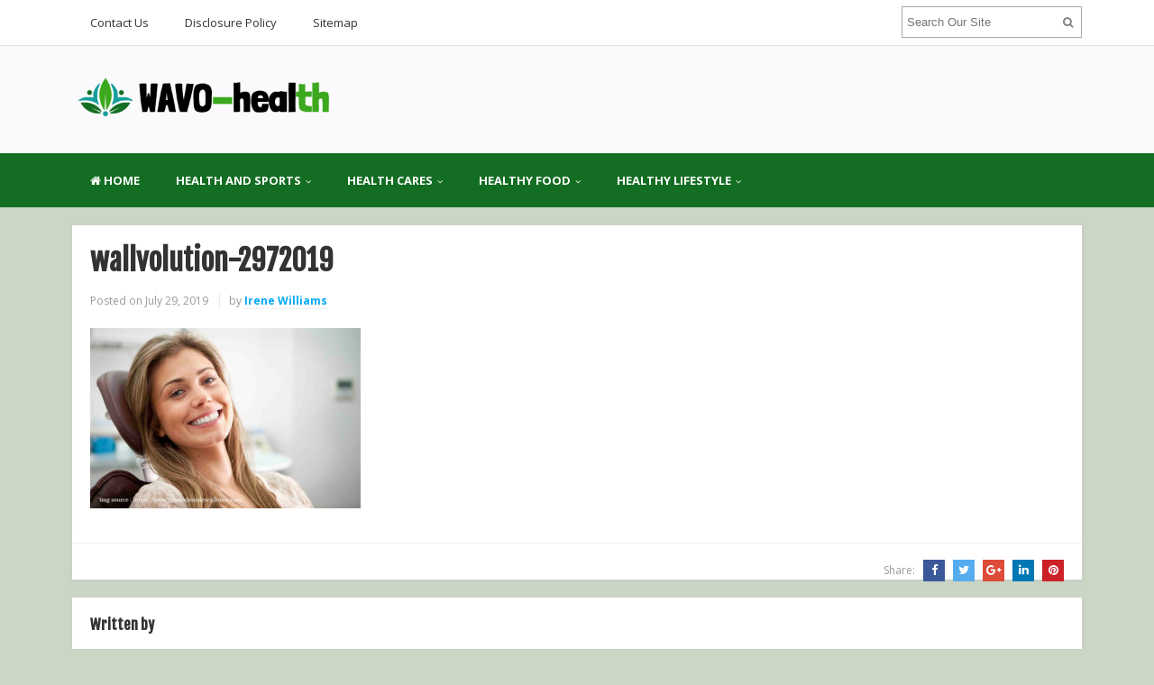

--- FILE ---
content_type: text/html; charset=UTF-8
request_url: https://www.wallvolution.com/easy-tips-to-find-the-right-dentist.html/wallvolution-2972019
body_size: 8701
content:
<!DOCTYPE html>
<html dir="ltr" lang="en-US" prefix="og: https://ogp.me/ns#">
<head>
<meta charset="UTF-8">
<meta name="viewport" content="width=device-width, initial-scale=1">
<link rel="profile" href="http://gmpg.org/xfn/11">
<link rel="pingback" href="https://www.wallvolution.com/xmlrpc.php">

<title>wallvolution-2972019 | WAVO - Health</title>

		<!-- All in One SEO 4.9.2 - aioseo.com -->
	<meta name="robots" content="max-image-preview:large" />
	<meta name="author" content="Irene Williams"/>
	<link rel="canonical" href="https://www.wallvolution.com/easy-tips-to-find-the-right-dentist.html/wallvolution-2972019" />
	<meta name="generator" content="All in One SEO (AIOSEO) 4.9.2" />
		<meta property="og:locale" content="en_US" />
		<meta property="og:site_name" content="WAVO - Health | Our Health Cares" />
		<meta property="og:type" content="article" />
		<meta property="og:title" content="wallvolution-2972019 | WAVO - Health" />
		<meta property="og:url" content="https://www.wallvolution.com/easy-tips-to-find-the-right-dentist.html/wallvolution-2972019" />
		<meta property="article:published_time" content="2019-07-29T09:02:52+00:00" />
		<meta property="article:modified_time" content="2019-07-29T09:02:52+00:00" />
		<meta name="twitter:card" content="summary" />
		<meta name="twitter:title" content="wallvolution-2972019 | WAVO - Health" />
		<script type="application/ld+json" class="aioseo-schema">
			{"@context":"https:\/\/schema.org","@graph":[{"@type":"BreadcrumbList","@id":"https:\/\/www.wallvolution.com\/easy-tips-to-find-the-right-dentist.html\/wallvolution-2972019#breadcrumblist","itemListElement":[{"@type":"ListItem","@id":"https:\/\/www.wallvolution.com#listItem","position":1,"name":"Home","item":"https:\/\/www.wallvolution.com","nextItem":{"@type":"ListItem","@id":"https:\/\/www.wallvolution.com\/easy-tips-to-find-the-right-dentist.html\/wallvolution-2972019#listItem","name":"wallvolution-2972019"}},{"@type":"ListItem","@id":"https:\/\/www.wallvolution.com\/easy-tips-to-find-the-right-dentist.html\/wallvolution-2972019#listItem","position":2,"name":"wallvolution-2972019","previousItem":{"@type":"ListItem","@id":"https:\/\/www.wallvolution.com#listItem","name":"Home"}}]},{"@type":"ItemPage","@id":"https:\/\/www.wallvolution.com\/easy-tips-to-find-the-right-dentist.html\/wallvolution-2972019#itempage","url":"https:\/\/www.wallvolution.com\/easy-tips-to-find-the-right-dentist.html\/wallvolution-2972019","name":"wallvolution-2972019 | WAVO - Health","inLanguage":"en-US","isPartOf":{"@id":"https:\/\/www.wallvolution.com\/#website"},"breadcrumb":{"@id":"https:\/\/www.wallvolution.com\/easy-tips-to-find-the-right-dentist.html\/wallvolution-2972019#breadcrumblist"},"author":{"@id":"https:\/\/www.wallvolution.com\/author\/n0v3lb4wedn#author"},"creator":{"@id":"https:\/\/www.wallvolution.com\/author\/n0v3lb4wedn#author"},"datePublished":"2019-07-29T09:02:52+00:00","dateModified":"2019-07-29T09:02:52+00:00"},{"@type":"Organization","@id":"https:\/\/www.wallvolution.com\/#organization","name":"WAVO - Health","description":"Our Health Cares","url":"https:\/\/www.wallvolution.com\/"},{"@type":"Person","@id":"https:\/\/www.wallvolution.com\/author\/n0v3lb4wedn#author","url":"https:\/\/www.wallvolution.com\/author\/n0v3lb4wedn","name":"Irene Williams","image":{"@type":"ImageObject","@id":"https:\/\/www.wallvolution.com\/easy-tips-to-find-the-right-dentist.html\/wallvolution-2972019#authorImage","url":"https:\/\/secure.gravatar.com\/avatar\/a12f1ff26bc9ce9e736488b2e71f9b1f208579395adb768b44b4fb3136eaea1b?s=96&d=mm&r=g","width":96,"height":96,"caption":"Irene Williams"}},{"@type":"WebSite","@id":"https:\/\/www.wallvolution.com\/#website","url":"https:\/\/www.wallvolution.com\/","name":"WAVO - Health","description":"Our Health Cares","inLanguage":"en-US","publisher":{"@id":"https:\/\/www.wallvolution.com\/#organization"}}]}
		</script>
		<!-- All in One SEO -->

<link rel='dns-prefetch' href='//fonts.googleapis.com' />
<link rel="alternate" type="application/rss+xml" title="WAVO - Health &raquo; Feed" href="https://www.wallvolution.com/feed" />
<link rel="alternate" title="oEmbed (JSON)" type="application/json+oembed" href="https://www.wallvolution.com/wp-json/oembed/1.0/embed?url=https%3A%2F%2Fwww.wallvolution.com%2Feasy-tips-to-find-the-right-dentist.html%2Fwallvolution-2972019" />
<link rel="alternate" title="oEmbed (XML)" type="text/xml+oembed" href="https://www.wallvolution.com/wp-json/oembed/1.0/embed?url=https%3A%2F%2Fwww.wallvolution.com%2Feasy-tips-to-find-the-right-dentist.html%2Fwallvolution-2972019&#038;format=xml" />
<style id='wp-img-auto-sizes-contain-inline-css' type='text/css'>
img:is([sizes=auto i],[sizes^="auto," i]){contain-intrinsic-size:3000px 1500px}
/*# sourceURL=wp-img-auto-sizes-contain-inline-css */
</style>

<style id='wp-emoji-styles-inline-css' type='text/css'>

	img.wp-smiley, img.emoji {
		display: inline !important;
		border: none !important;
		box-shadow: none !important;
		height: 1em !important;
		width: 1em !important;
		margin: 0 0.07em !important;
		vertical-align: -0.1em !important;
		background: none !important;
		padding: 0 !important;
	}
/*# sourceURL=wp-emoji-styles-inline-css */
</style>
<link rel='stylesheet' id='wp-block-library-css' href='https://www.wallvolution.com/wp-includes/css/dist/block-library/style.min.css?ver=6.9' type='text/css' media='all' />
<style id='global-styles-inline-css' type='text/css'>
:root{--wp--preset--aspect-ratio--square: 1;--wp--preset--aspect-ratio--4-3: 4/3;--wp--preset--aspect-ratio--3-4: 3/4;--wp--preset--aspect-ratio--3-2: 3/2;--wp--preset--aspect-ratio--2-3: 2/3;--wp--preset--aspect-ratio--16-9: 16/9;--wp--preset--aspect-ratio--9-16: 9/16;--wp--preset--color--black: #000000;--wp--preset--color--cyan-bluish-gray: #abb8c3;--wp--preset--color--white: #ffffff;--wp--preset--color--pale-pink: #f78da7;--wp--preset--color--vivid-red: #cf2e2e;--wp--preset--color--luminous-vivid-orange: #ff6900;--wp--preset--color--luminous-vivid-amber: #fcb900;--wp--preset--color--light-green-cyan: #7bdcb5;--wp--preset--color--vivid-green-cyan: #00d084;--wp--preset--color--pale-cyan-blue: #8ed1fc;--wp--preset--color--vivid-cyan-blue: #0693e3;--wp--preset--color--vivid-purple: #9b51e0;--wp--preset--gradient--vivid-cyan-blue-to-vivid-purple: linear-gradient(135deg,rgb(6,147,227) 0%,rgb(155,81,224) 100%);--wp--preset--gradient--light-green-cyan-to-vivid-green-cyan: linear-gradient(135deg,rgb(122,220,180) 0%,rgb(0,208,130) 100%);--wp--preset--gradient--luminous-vivid-amber-to-luminous-vivid-orange: linear-gradient(135deg,rgb(252,185,0) 0%,rgb(255,105,0) 100%);--wp--preset--gradient--luminous-vivid-orange-to-vivid-red: linear-gradient(135deg,rgb(255,105,0) 0%,rgb(207,46,46) 100%);--wp--preset--gradient--very-light-gray-to-cyan-bluish-gray: linear-gradient(135deg,rgb(238,238,238) 0%,rgb(169,184,195) 100%);--wp--preset--gradient--cool-to-warm-spectrum: linear-gradient(135deg,rgb(74,234,220) 0%,rgb(151,120,209) 20%,rgb(207,42,186) 40%,rgb(238,44,130) 60%,rgb(251,105,98) 80%,rgb(254,248,76) 100%);--wp--preset--gradient--blush-light-purple: linear-gradient(135deg,rgb(255,206,236) 0%,rgb(152,150,240) 100%);--wp--preset--gradient--blush-bordeaux: linear-gradient(135deg,rgb(254,205,165) 0%,rgb(254,45,45) 50%,rgb(107,0,62) 100%);--wp--preset--gradient--luminous-dusk: linear-gradient(135deg,rgb(255,203,112) 0%,rgb(199,81,192) 50%,rgb(65,88,208) 100%);--wp--preset--gradient--pale-ocean: linear-gradient(135deg,rgb(255,245,203) 0%,rgb(182,227,212) 50%,rgb(51,167,181) 100%);--wp--preset--gradient--electric-grass: linear-gradient(135deg,rgb(202,248,128) 0%,rgb(113,206,126) 100%);--wp--preset--gradient--midnight: linear-gradient(135deg,rgb(2,3,129) 0%,rgb(40,116,252) 100%);--wp--preset--font-size--small: 13px;--wp--preset--font-size--medium: 20px;--wp--preset--font-size--large: 36px;--wp--preset--font-size--x-large: 42px;--wp--preset--spacing--20: 0.44rem;--wp--preset--spacing--30: 0.67rem;--wp--preset--spacing--40: 1rem;--wp--preset--spacing--50: 1.5rem;--wp--preset--spacing--60: 2.25rem;--wp--preset--spacing--70: 3.38rem;--wp--preset--spacing--80: 5.06rem;--wp--preset--shadow--natural: 6px 6px 9px rgba(0, 0, 0, 0.2);--wp--preset--shadow--deep: 12px 12px 50px rgba(0, 0, 0, 0.4);--wp--preset--shadow--sharp: 6px 6px 0px rgba(0, 0, 0, 0.2);--wp--preset--shadow--outlined: 6px 6px 0px -3px rgb(255, 255, 255), 6px 6px rgb(0, 0, 0);--wp--preset--shadow--crisp: 6px 6px 0px rgb(0, 0, 0);}:where(.is-layout-flex){gap: 0.5em;}:where(.is-layout-grid){gap: 0.5em;}body .is-layout-flex{display: flex;}.is-layout-flex{flex-wrap: wrap;align-items: center;}.is-layout-flex > :is(*, div){margin: 0;}body .is-layout-grid{display: grid;}.is-layout-grid > :is(*, div){margin: 0;}:where(.wp-block-columns.is-layout-flex){gap: 2em;}:where(.wp-block-columns.is-layout-grid){gap: 2em;}:where(.wp-block-post-template.is-layout-flex){gap: 1.25em;}:where(.wp-block-post-template.is-layout-grid){gap: 1.25em;}.has-black-color{color: var(--wp--preset--color--black) !important;}.has-cyan-bluish-gray-color{color: var(--wp--preset--color--cyan-bluish-gray) !important;}.has-white-color{color: var(--wp--preset--color--white) !important;}.has-pale-pink-color{color: var(--wp--preset--color--pale-pink) !important;}.has-vivid-red-color{color: var(--wp--preset--color--vivid-red) !important;}.has-luminous-vivid-orange-color{color: var(--wp--preset--color--luminous-vivid-orange) !important;}.has-luminous-vivid-amber-color{color: var(--wp--preset--color--luminous-vivid-amber) !important;}.has-light-green-cyan-color{color: var(--wp--preset--color--light-green-cyan) !important;}.has-vivid-green-cyan-color{color: var(--wp--preset--color--vivid-green-cyan) !important;}.has-pale-cyan-blue-color{color: var(--wp--preset--color--pale-cyan-blue) !important;}.has-vivid-cyan-blue-color{color: var(--wp--preset--color--vivid-cyan-blue) !important;}.has-vivid-purple-color{color: var(--wp--preset--color--vivid-purple) !important;}.has-black-background-color{background-color: var(--wp--preset--color--black) !important;}.has-cyan-bluish-gray-background-color{background-color: var(--wp--preset--color--cyan-bluish-gray) !important;}.has-white-background-color{background-color: var(--wp--preset--color--white) !important;}.has-pale-pink-background-color{background-color: var(--wp--preset--color--pale-pink) !important;}.has-vivid-red-background-color{background-color: var(--wp--preset--color--vivid-red) !important;}.has-luminous-vivid-orange-background-color{background-color: var(--wp--preset--color--luminous-vivid-orange) !important;}.has-luminous-vivid-amber-background-color{background-color: var(--wp--preset--color--luminous-vivid-amber) !important;}.has-light-green-cyan-background-color{background-color: var(--wp--preset--color--light-green-cyan) !important;}.has-vivid-green-cyan-background-color{background-color: var(--wp--preset--color--vivid-green-cyan) !important;}.has-pale-cyan-blue-background-color{background-color: var(--wp--preset--color--pale-cyan-blue) !important;}.has-vivid-cyan-blue-background-color{background-color: var(--wp--preset--color--vivid-cyan-blue) !important;}.has-vivid-purple-background-color{background-color: var(--wp--preset--color--vivid-purple) !important;}.has-black-border-color{border-color: var(--wp--preset--color--black) !important;}.has-cyan-bluish-gray-border-color{border-color: var(--wp--preset--color--cyan-bluish-gray) !important;}.has-white-border-color{border-color: var(--wp--preset--color--white) !important;}.has-pale-pink-border-color{border-color: var(--wp--preset--color--pale-pink) !important;}.has-vivid-red-border-color{border-color: var(--wp--preset--color--vivid-red) !important;}.has-luminous-vivid-orange-border-color{border-color: var(--wp--preset--color--luminous-vivid-orange) !important;}.has-luminous-vivid-amber-border-color{border-color: var(--wp--preset--color--luminous-vivid-amber) !important;}.has-light-green-cyan-border-color{border-color: var(--wp--preset--color--light-green-cyan) !important;}.has-vivid-green-cyan-border-color{border-color: var(--wp--preset--color--vivid-green-cyan) !important;}.has-pale-cyan-blue-border-color{border-color: var(--wp--preset--color--pale-cyan-blue) !important;}.has-vivid-cyan-blue-border-color{border-color: var(--wp--preset--color--vivid-cyan-blue) !important;}.has-vivid-purple-border-color{border-color: var(--wp--preset--color--vivid-purple) !important;}.has-vivid-cyan-blue-to-vivid-purple-gradient-background{background: var(--wp--preset--gradient--vivid-cyan-blue-to-vivid-purple) !important;}.has-light-green-cyan-to-vivid-green-cyan-gradient-background{background: var(--wp--preset--gradient--light-green-cyan-to-vivid-green-cyan) !important;}.has-luminous-vivid-amber-to-luminous-vivid-orange-gradient-background{background: var(--wp--preset--gradient--luminous-vivid-amber-to-luminous-vivid-orange) !important;}.has-luminous-vivid-orange-to-vivid-red-gradient-background{background: var(--wp--preset--gradient--luminous-vivid-orange-to-vivid-red) !important;}.has-very-light-gray-to-cyan-bluish-gray-gradient-background{background: var(--wp--preset--gradient--very-light-gray-to-cyan-bluish-gray) !important;}.has-cool-to-warm-spectrum-gradient-background{background: var(--wp--preset--gradient--cool-to-warm-spectrum) !important;}.has-blush-light-purple-gradient-background{background: var(--wp--preset--gradient--blush-light-purple) !important;}.has-blush-bordeaux-gradient-background{background: var(--wp--preset--gradient--blush-bordeaux) !important;}.has-luminous-dusk-gradient-background{background: var(--wp--preset--gradient--luminous-dusk) !important;}.has-pale-ocean-gradient-background{background: var(--wp--preset--gradient--pale-ocean) !important;}.has-electric-grass-gradient-background{background: var(--wp--preset--gradient--electric-grass) !important;}.has-midnight-gradient-background{background: var(--wp--preset--gradient--midnight) !important;}.has-small-font-size{font-size: var(--wp--preset--font-size--small) !important;}.has-medium-font-size{font-size: var(--wp--preset--font-size--medium) !important;}.has-large-font-size{font-size: var(--wp--preset--font-size--large) !important;}.has-x-large-font-size{font-size: var(--wp--preset--font-size--x-large) !important;}
/*# sourceURL=global-styles-inline-css */
</style>

<style id='classic-theme-styles-inline-css' type='text/css'>
/*! This file is auto-generated */
.wp-block-button__link{color:#fff;background-color:#32373c;border-radius:9999px;box-shadow:none;text-decoration:none;padding:calc(.667em + 2px) calc(1.333em + 2px);font-size:1.125em}.wp-block-file__button{background:#32373c;color:#fff;text-decoration:none}
/*# sourceURL=/wp-includes/css/classic-themes.min.css */
</style>
<link rel='stylesheet' id='contact-form-7-css' href='https://www.wallvolution.com/wp-content/plugins/contact-form-7/includes/css/styles.css?ver=6.1.4' type='text/css' media='all' />
<link rel='stylesheet' id='sitebox-plugins-style-css' href='https://www.wallvolution.com/wp-content/themes/sitebox/assets/css/plugins.min.css?ver=6.9' type='text/css' media='all' />
<link rel='stylesheet' id='sitebox-style-css' href='https://www.wallvolution.com/wp-content/themes/sitebox/style.min.css?ver=6.9' type='text/css' media='all' />
<link rel='stylesheet' id='sitebox-custom-fonts-css' href='//fonts.googleapis.com/css?family=Open+Sans%3Aregular%2Citalic%2C700%2C300%7CFjalla+One%3Aregular%26subset%3Dlatin%2C' type='text/css' media='all' />
<link rel='stylesheet' id='utw-ui-css' href='https://www.wallvolution.com/wp-content/plugins/ultimate-tabbed-widgets/theme/jquery-ui.css?ver=1.0' type='text/css' media='all' />
<script type="text/javascript" src="https://www.wallvolution.com/wp-includes/js/jquery/jquery.min.js?ver=3.7.1" id="jquery-core-js"></script>
<script type="text/javascript" src="https://www.wallvolution.com/wp-includes/js/jquery/jquery-migrate.min.js?ver=3.4.1" id="jquery-migrate-js"></script>
<link rel="https://api.w.org/" href="https://www.wallvolution.com/wp-json/" /><link rel="alternate" title="JSON" type="application/json" href="https://www.wallvolution.com/wp-json/wp/v2/media/553" /><link rel="EditURI" type="application/rsd+xml" title="RSD" href="https://www.wallvolution.com/xmlrpc.php?rsd" />
<meta name="generator" content="WordPress 6.9" />
<link rel='shortlink' href='https://www.wallvolution.com/?p=553' />
<style type="text/css" id="custom-background-css">
body.custom-background { background-color: #cbd6c5; }
</style>
	
<!-- Begin Custom CSS -->
<style type="text/css" id="custom-css">
h1,h2,h3,h4,h5,h6{font-family:"Fjalla One","Helvetica Neue",sans-serif;}
</style>
<!-- End Custom CSS -->
<link rel="icon" href="https://www.wallvolution.com/wp-content/uploads/2018/02/cropped-Gbr-Logo-wallvolution-Cropped-1_2-32x32.png" sizes="32x32" />
<link rel="icon" href="https://www.wallvolution.com/wp-content/uploads/2018/02/cropped-Gbr-Logo-wallvolution-Cropped-1_2-192x192.png" sizes="192x192" />
<link rel="apple-touch-icon" href="https://www.wallvolution.com/wp-content/uploads/2018/02/cropped-Gbr-Logo-wallvolution-Cropped-1_2-180x180.png" />
<meta name="msapplication-TileImage" content="https://www.wallvolution.com/wp-content/uploads/2018/02/cropped-Gbr-Logo-wallvolution-Cropped-1_2-270x270.png" />
		<style type="text/css" id="wp-custom-css">
			
p{
text-align: justify;
font-family: 'Open Sans';
font-size: 18px;
color: #000000;
line-height: 1.7em;
}
.sidebar .widget-title {
  font-weight: bold;
	font-size: 1.2rem;
	font-family: 'Fjalla One';
}

.entry-content ul li{
text-align: justify;
font-size: 1rem;
	color: #000000;
}
.entry-summary ul li {
	text-align: justify;
font-size: 1rem;
	color: #000000;
}

.sidebar .widget a:link{
	color: #136d22;
	font-family: 'Fjalla One';
}
.blocks .entry-summary {
	font-size: 16px;
	text-align: justify;
}
#secondary-bar {
background-color: #136d22;
	font-family: 'Open Sans';
}
.breaking-bar {
	background-color: #136d22;
}
.breaking-bar .newsticker li a {
	color: #ffffff;
}
.breaking-bar .newsticker .entry-date {
	color: #ffffff;
}
a {
	color: #136d22;
}
.blog-layout1 .entry-summary {
    margin-bottom: 15px;
    padding: 0 50px;
}

.entry-title a:link { 
  text-align: left;
	
}			</style>
		</head>

<body class="wordpress ltr parent-theme y2026 m01 d19 h05 monday logged-out custom-background singular singular-attachment singular-attachment-553 attachment-image attachment-jpeg multi-author single layout-1c" dir="ltr" itemscope="itemscope" itemtype="http://schema.org/WebPage">

<div id="page" class="hfeed site clearfix">

	<!-- Masthead / Start -->
<header id="masthead" class="site-header header2 clearfix" itemscope="itemscope" itemtype="http://schema.org/WPHeader">

	<!-- Primary Bar / Start -->
	<div id="primary-bar" class="clearfix">

		<div class="container inner">

			
<nav id="primary-nav" class="top-navigation" itemscope="itemscope" itemtype="http://schema.org/SiteNavigationElement">

	<ul id="primary-menu" class="sf-menu"><li  id="menu-item-39" class="menu-item menu-item-type-post_type menu-item-object-page menu-item-39"><a href="https://www.wallvolution.com/contact-us">Contact Us</a></li>
<li  id="menu-item-40" class="menu-item menu-item-type-post_type menu-item-object-page menu-item-40"><a href="https://www.wallvolution.com/disclosure-policy">Disclosure Policy</a></li>
<li  id="menu-item-41" class="menu-item menu-item-type-post_type menu-item-object-page menu-item-41"><a href="https://www.wallvolution.com/sitemap">Sitemap</a></li>
</ul>
</nav><!-- #site-navigation -->
			<div class="header-search">
	<form method="get" id="searchform" action="https://www.wallvolution.com/">
		<button type="submit" id="search-submit" class="fa fa-search"></button>
		<input type="search" name="s" id="s" placeholder="Search Our Site" autocomplete="off" value="">
	</form>
</div><!-- .header-search -->

		</div><!-- .container -->

	</div>
	<!-- Primary Bar / End -->

	<div id="logo-banner" class="container clearfix">

		<div id="logo" itemscope itemtype="http://schema.org/Brand">
<span class="helper"></span><a href="https://www.wallvolution.com" itemprop="url" rel="home">
<img itemprop="logo" src="https://www.wallvolution.com/wp-content/uploads/2020/12/Gbr-Logo-wallvolution.png" alt="WAVO - Health" />
</a>
</div>

		
	</div><!-- #logo-banner -->

	<div id="secondary-bar" class="clearfix">

		<div class="container">

			
<nav id="secondary-nav" class="main-navigation" itemscope="itemscope" itemtype="http://schema.org/SiteNavigationElement">

	<ul id="secondary-menu" class="sf-menu"><li  id="menu-item-923" class="menu-item menu-item-type-custom menu-item-object-custom menu-item-home menu-item-923 home_item"><a href="https://www.wallvolution.com/"><i class="fa fa-home"></i> HOME</a></li>
<li  id="menu-item-15" class="menu-item menu-item-type-taxonomy menu-item-object-category menu-item-has-children menu-item-15"><a href="https://www.wallvolution.com/category/health-and-sports">HEALTH AND SPORTS</a>
<ul class="sub-menu">
	<li  id="menu-item-16" class="menu-item menu-item-type-taxonomy menu-item-object-category menu-item-16"><a href="https://www.wallvolution.com/category/health-and-sports/healt-and-sports-gym">Healt and Sports Gym</a></li>
	<li  id="menu-item-17" class="menu-item menu-item-type-taxonomy menu-item-object-category menu-item-17"><a href="https://www.wallvolution.com/category/health-and-sports/health-and-sports-article">Health and Sports Article</a></li>
	<li  id="menu-item-18" class="menu-item menu-item-type-taxonomy menu-item-object-category menu-item-18"><a href="https://www.wallvolution.com/category/health-and-sports/health-and-sports-nutrition">Health and Sports Nutrition</a></li>
	<li  id="menu-item-19" class="menu-item menu-item-type-taxonomy menu-item-object-category menu-item-19"><a href="https://www.wallvolution.com/category/health-and-sports/health-and-sports-rehab">Health and Sports Rehab</a></li>

</ul>
</li>
<li  id="menu-item-20" class="menu-item menu-item-type-taxonomy menu-item-object-category menu-item-has-children menu-item-20"><a href="https://www.wallvolution.com/category/health-cares">HEALTH CARES</a>
<ul class="sub-menu">
	<li  id="menu-item-21" class="menu-item menu-item-type-taxonomy menu-item-object-category menu-item-21"><a href="https://www.wallvolution.com/category/health-cares/health-care-center">Health Care Center</a></li>
	<li  id="menu-item-22" class="menu-item menu-item-type-taxonomy menu-item-object-category menu-item-22"><a href="https://www.wallvolution.com/category/health-cares/health-care-news">Health Care News</a></li>
	<li  id="menu-item-23" class="menu-item menu-item-type-taxonomy menu-item-object-category menu-item-23"><a href="https://www.wallvolution.com/category/health-cares/healthy-care-suplements">Healthy Care Suplements</a></li>
	<li  id="menu-item-24" class="menu-item menu-item-type-taxonomy menu-item-object-category menu-item-24"><a href="https://www.wallvolution.com/category/health-cares/kids-care">Kids Care</a></li>
	<li  id="menu-item-25" class="menu-item menu-item-type-taxonomy menu-item-object-category menu-item-25"><a href="https://www.wallvolution.com/category/health-cares/weight-management">Weight Management</a></li>

</ul>
</li>
<li  id="menu-item-26" class="menu-item menu-item-type-taxonomy menu-item-object-category menu-item-has-children menu-item-26"><a href="https://www.wallvolution.com/category/healthy-food">HEALTHY FOOD</a>
<ul class="sub-menu">
	<li  id="menu-item-27" class="menu-item menu-item-type-taxonomy menu-item-object-category menu-item-27"><a href="https://www.wallvolution.com/category/healthy-food/healthy-diet-food">Healthy Diet Food</a></li>
	<li  id="menu-item-28" class="menu-item menu-item-type-taxonomy menu-item-object-category menu-item-28"><a href="https://www.wallvolution.com/category/healthy-food/healthy-food-for-kids">Healthy Food for Kids</a></li>
	<li  id="menu-item-29" class="menu-item menu-item-type-taxonomy menu-item-object-category menu-item-29"><a href="https://www.wallvolution.com/category/healthy-food/healthy-juice">Healthy Juice</a></li>
	<li  id="menu-item-30" class="menu-item menu-item-type-taxonomy menu-item-object-category menu-item-30"><a href="https://www.wallvolution.com/category/healthy-food/healthy-recipes">Healthy Recipes</a></li>

</ul>
</li>
<li  id="menu-item-31" class="menu-item menu-item-type-taxonomy menu-item-object-category menu-item-has-children menu-item-31"><a href="https://www.wallvolution.com/category/healthy-lifestyle">HEALTHY LIFESTYLE</a>
<ul class="sub-menu">
	<li  id="menu-item-32" class="menu-item menu-item-type-taxonomy menu-item-object-category menu-item-32"><a href="https://www.wallvolution.com/category/healthy-lifestyle/famous-health">Famous Health</a></li>
	<li  id="menu-item-33" class="menu-item menu-item-type-taxonomy menu-item-object-category menu-item-33"><a href="https://www.wallvolution.com/category/healthy-lifestyle/funny-health">Funny Health</a></li>
	<li  id="menu-item-34" class="menu-item menu-item-type-taxonomy menu-item-object-category menu-item-34"><a href="https://www.wallvolution.com/category/healthy-lifestyle/health-is-wealth">Health is Wealth</a></li>
	<li  id="menu-item-35" class="menu-item menu-item-type-taxonomy menu-item-object-category menu-item-35"><a href="https://www.wallvolution.com/category/healthy-lifestyle/healthy-lifestyle-habits">Healthy Lifestyle Habits</a></li>
	<li  id="menu-item-36" class="menu-item menu-item-type-taxonomy menu-item-object-category menu-item-36"><a href="https://www.wallvolution.com/category/healthy-lifestyle/healthy-lifestyle-tips">Healthy Lifestyle Tips</a></li>
	<li  id="menu-item-37" class="menu-item menu-item-type-taxonomy menu-item-object-category menu-item-37"><a href="https://www.wallvolution.com/category/healthy-lifestyle/healthy-woman">Healthy Woman</a></li>

</ul>
</li>
</ul>
</nav><!-- #site-navigation -->
		</div><!-- .container -->

	</div>

</header>
<!-- Masthead / End -->

		<main id="main" class="site-main container clearfix" itemprop="mainContentOfPage">

	<div id="primary" class="content-area">

		<div id="content">

			
				<article id="post-553" class="entry author-n0v3lb4wedn post-553 attachment type-attachment status-inherit hentry no-post-thumbnail" itemscope="itemscope" itemtype="http://schema.org/ImageObject">

	
		
	
		<div itemprop="publisher" itemscope itemtype="https://schema.org/Organization">
		<div itemprop="logo" itemscope itemtype="https://schema.org/ImageObject">
						<meta itemprop="url" content="https://www.wallvolution.com/wp-content/uploads/2020/12/Gbr-Logo-wallvolution.png">
			<meta itemprop="width" content="300">
			<meta itemprop="height" content="80">
		</div>
		<meta itemprop="name" content="WAVO - Health">
	</div>
	
	<header class="entry-header wrap">

		<h1 class="entry-title" itemprop="headline">wallvolution-2972019</h1>
		<meta itemscope itemprop="mainEntityOfPage" itemType="https://schema.org/WebPage" itemid="https://www.wallvolution.com/easy-tips-to-find-the-right-dentist.html/wallvolution-2972019" content="wallvolution-2972019" />

		<div class="entry-meta clearfix">

					<span class="date">
			<span>Posted on</span>
			July 29, 2019			<meta class="entry-published updated" content="2019-07-29T09:02:52+00:00" itemprop="datePublished" title="Monday, July 29, 2019, 9:02 am" />
			<meta itemprop="dateModified" content="2019-07-29T09:02:52+00:00"/>
		</span>
	
					<span class="author vcard" itemprop="author" itemscope="itemscope" itemtype="http://schema.org/Person">
			by <a class="url fn n" href="https://www.wallvolution.com/author/n0v3lb4wedn" itemprop="url"><span itemprop="name">Irene Williams</span></a>		</span>
	
			
			
		</div><!-- .entry-meta -->

	</header>

	<div class="entry-content wrap clearfix" itemprop="text">

		<p class="attachment"><a href='https://www.wallvolution.com/wp-content/uploads/2019/07/wallvolution-2972019.jpg'><img fetchpriority="high" decoding="async" width="300" height="200" src="https://www.wallvolution.com/wp-content/uploads/2019/07/wallvolution-2972019-300x200.jpg" class="attachment-medium size-medium" alt="" srcset="https://www.wallvolution.com/wp-content/uploads/2019/07/wallvolution-2972019-300x200.jpg 300w, https://www.wallvolution.com/wp-content/uploads/2019/07/wallvolution-2972019-768x512.jpg 768w, https://www.wallvolution.com/wp-content/uploads/2019/07/wallvolution-2972019-450x300.jpg 450w, https://www.wallvolution.com/wp-content/uploads/2019/07/wallvolution-2972019.jpg 800w" sizes="(max-width: 300px) 100vw, 300px" /></a></p>
		
	</div>

	<footer class="entry-footer wrap clearfix">

		
		
				<span class="entry-share">
			Share:			<a href="https://www.facebook.com/sharer/sharer.php?u=https%3A%2F%2Fwww.wallvolution.com%2Feasy-tips-to-find-the-right-dentist.html%2Fwallvolution-2972019" target="_blank"><i class="fa fa-facebook"></i></a>
			<a href="https://twitter.com/intent/tweet?text=wallvolution-2972019&amp;url=https%3A%2F%2Fwww.wallvolution.com%2Feasy-tips-to-find-the-right-dentist.html%2Fwallvolution-2972019" target="_blank"><i class="fa fa-twitter"></i></a>
			<a href="https://plus.google.com/share?url=https%3A%2F%2Fwww.wallvolution.com%2Feasy-tips-to-find-the-right-dentist.html%2Fwallvolution-2972019" target="_blank"><i class="fa fa-google-plus"></i></a>
			<a href="https://www.linkedin.com/shareArticle?mini=true&amp;url=https%3A%2F%2Fwww.wallvolution.com%2Feasy-tips-to-find-the-right-dentist.html%2Fwallvolution-2972019&amp;title=wallvolution-2972019" target="_blank"><i class="fa fa-linkedin"></i></a>
			<a href="http://pinterest.com/pin/create/button/?url=https%3A%2F%2Fwww.wallvolution.com%2Feasy-tips-to-find-the-right-dentist.html%2Fwallvolution-2972019&amp;media=https%3A%2F%2Fwww.wallvolution.com%2Fwp-content%2Fuploads%2F2019%2F07%2Fwallvolution-2972019.jpg" target="_blank"><i class="fa fa-pinterest"></i></a>
		</span>
	
	</footer>

	
</article><!-- #post-## -->

					<div class="entry-bottom wrap clearfix">

		<div class="entry-author" itemprop="author" itemscope="itemscope" itemtype="http://schema.org/Person">
		<h3 class="block-title">Written by</h3>
		<article>
			<img alt='Irene Williams' src='https://secure.gravatar.com/avatar/a12f1ff26bc9ce9e736488b2e71f9b1f208579395adb768b44b4fb3136eaea1b?s=96&#038;d=mm&#038;r=g' srcset='https://secure.gravatar.com/avatar/a12f1ff26bc9ce9e736488b2e71f9b1f208579395adb768b44b4fb3136eaea1b?s=192&#038;d=mm&#038;r=g 2x' class='avatar avatar-96 photo' height='96' width='96' decoding='async'/>			<div class="author-content">
				<h3 class="author-title name">
					<a class="author-name url fn n" href="https://www.wallvolution.com/author/n0v3lb4wedn" rel="author" itemprop="url"><span itemprop="name">Irene Williams</span></a>
				</h3>
				<p class="bio" itemprop="description"></p>
			</div>
		</article>
	</div><!-- .entry-author -->

				
				
			
		</div><!-- #content -->

	</div><!-- #primary -->

	<!-- wmm w -->	</main>
	<!-- Site Main / End -->

	<!-- Footer / Start -->
<footer class="footer2 clearfix" id="footer" itemscope="itemscope" itemtype="http://schema.org/WPFooter">

	
	
	<!-- Site Bottom / Start -->
	<div class="site-bottom clearfix">
		<div class="container">

			<div class="copyright">
				© 2020 <a href="https://www.wallvolution.com">WAVO - Health</a> · 				<a class="back-to-top" href="#top">back to top <i class="fa fa-angle-up"></i></a>
			</div><!-- .copyright -->

		</div><!-- .container -->
	</div><!-- .site-bottom -->
	<!-- Site Bottom / End -->

</footer>
<!-- Footer / End -->
	
</div><!-- #page -->

<script type="speculationrules">
{"prefetch":[{"source":"document","where":{"and":[{"href_matches":"/*"},{"not":{"href_matches":["/wp-*.php","/wp-admin/*","/wp-content/uploads/*","/wp-content/*","/wp-content/plugins/*","/wp-content/themes/sitebox/*","/*\\?(.+)"]}},{"not":{"selector_matches":"a[rel~=\"nofollow\"]"}},{"not":{"selector_matches":".no-prefetch, .no-prefetch a"}}]},"eagerness":"conservative"}]}
</script>
<script type="text/javascript">/* <![CDATA[ */ jQuery(document).ready( function() { jQuery.post( "https://www.wallvolution.com/wp-admin/admin-ajax.php", { action : "entry_views", _ajax_nonce : "5fcabc453f", post_id : 553 } ); } ); /* ]]> */</script>
<script type="module"  src="https://www.wallvolution.com/wp-content/plugins/all-in-one-seo-pack/dist/Lite/assets/table-of-contents.95d0dfce.js?ver=4.9.2" id="aioseo/js/src/vue/standalone/blocks/table-of-contents/frontend.js-js"></script>
<script type="text/javascript" src="https://www.wallvolution.com/wp-includes/js/dist/hooks.min.js?ver=dd5603f07f9220ed27f1" id="wp-hooks-js"></script>
<script type="text/javascript" src="https://www.wallvolution.com/wp-includes/js/dist/i18n.min.js?ver=c26c3dc7bed366793375" id="wp-i18n-js"></script>
<script type="text/javascript" id="wp-i18n-js-after">
/* <![CDATA[ */
wp.i18n.setLocaleData( { 'text direction\u0004ltr': [ 'ltr' ] } );
//# sourceURL=wp-i18n-js-after
/* ]]> */
</script>
<script type="text/javascript" src="https://www.wallvolution.com/wp-content/plugins/contact-form-7/includes/swv/js/index.js?ver=6.1.4" id="swv-js"></script>
<script type="text/javascript" id="contact-form-7-js-before">
/* <![CDATA[ */
var wpcf7 = {
    "api": {
        "root": "https:\/\/www.wallvolution.com\/wp-json\/",
        "namespace": "contact-form-7\/v1"
    },
    "cached": 1
};
//# sourceURL=contact-form-7-js-before
/* ]]> */
</script>
<script type="text/javascript" src="https://www.wallvolution.com/wp-content/plugins/contact-form-7/includes/js/index.js?ver=6.1.4" id="contact-form-7-js"></script>
<script type="text/javascript" id="sitebox-scripts-js-extra">
/* <![CDATA[ */
var sitebox = {"ajaxurl":"https://www.wallvolution.com/wp-admin/admin-ajax.php","rated":"You already like this","menu":"Menu","menusec":"Browse"};
//# sourceURL=sitebox-scripts-js-extra
/* ]]> */
</script>
<script type="text/javascript" src="https://www.wallvolution.com/wp-content/themes/sitebox/assets/js/sitebox.min.js" id="sitebox-scripts-js"></script>
<script id="wp-emoji-settings" type="application/json">
{"baseUrl":"https://s.w.org/images/core/emoji/17.0.2/72x72/","ext":".png","svgUrl":"https://s.w.org/images/core/emoji/17.0.2/svg/","svgExt":".svg","source":{"concatemoji":"https://www.wallvolution.com/wp-includes/js/wp-emoji-release.min.js?ver=6.9"}}
</script>
<script type="module">
/* <![CDATA[ */
/*! This file is auto-generated */
const a=JSON.parse(document.getElementById("wp-emoji-settings").textContent),o=(window._wpemojiSettings=a,"wpEmojiSettingsSupports"),s=["flag","emoji"];function i(e){try{var t={supportTests:e,timestamp:(new Date).valueOf()};sessionStorage.setItem(o,JSON.stringify(t))}catch(e){}}function c(e,t,n){e.clearRect(0,0,e.canvas.width,e.canvas.height),e.fillText(t,0,0);t=new Uint32Array(e.getImageData(0,0,e.canvas.width,e.canvas.height).data);e.clearRect(0,0,e.canvas.width,e.canvas.height),e.fillText(n,0,0);const a=new Uint32Array(e.getImageData(0,0,e.canvas.width,e.canvas.height).data);return t.every((e,t)=>e===a[t])}function p(e,t){e.clearRect(0,0,e.canvas.width,e.canvas.height),e.fillText(t,0,0);var n=e.getImageData(16,16,1,1);for(let e=0;e<n.data.length;e++)if(0!==n.data[e])return!1;return!0}function u(e,t,n,a){switch(t){case"flag":return n(e,"\ud83c\udff3\ufe0f\u200d\u26a7\ufe0f","\ud83c\udff3\ufe0f\u200b\u26a7\ufe0f")?!1:!n(e,"\ud83c\udde8\ud83c\uddf6","\ud83c\udde8\u200b\ud83c\uddf6")&&!n(e,"\ud83c\udff4\udb40\udc67\udb40\udc62\udb40\udc65\udb40\udc6e\udb40\udc67\udb40\udc7f","\ud83c\udff4\u200b\udb40\udc67\u200b\udb40\udc62\u200b\udb40\udc65\u200b\udb40\udc6e\u200b\udb40\udc67\u200b\udb40\udc7f");case"emoji":return!a(e,"\ud83e\u1fac8")}return!1}function f(e,t,n,a){let r;const o=(r="undefined"!=typeof WorkerGlobalScope&&self instanceof WorkerGlobalScope?new OffscreenCanvas(300,150):document.createElement("canvas")).getContext("2d",{willReadFrequently:!0}),s=(o.textBaseline="top",o.font="600 32px Arial",{});return e.forEach(e=>{s[e]=t(o,e,n,a)}),s}function r(e){var t=document.createElement("script");t.src=e,t.defer=!0,document.head.appendChild(t)}a.supports={everything:!0,everythingExceptFlag:!0},new Promise(t=>{let n=function(){try{var e=JSON.parse(sessionStorage.getItem(o));if("object"==typeof e&&"number"==typeof e.timestamp&&(new Date).valueOf()<e.timestamp+604800&&"object"==typeof e.supportTests)return e.supportTests}catch(e){}return null}();if(!n){if("undefined"!=typeof Worker&&"undefined"!=typeof OffscreenCanvas&&"undefined"!=typeof URL&&URL.createObjectURL&&"undefined"!=typeof Blob)try{var e="postMessage("+f.toString()+"("+[JSON.stringify(s),u.toString(),c.toString(),p.toString()].join(",")+"));",a=new Blob([e],{type:"text/javascript"});const r=new Worker(URL.createObjectURL(a),{name:"wpTestEmojiSupports"});return void(r.onmessage=e=>{i(n=e.data),r.terminate(),t(n)})}catch(e){}i(n=f(s,u,c,p))}t(n)}).then(e=>{for(const n in e)a.supports[n]=e[n],a.supports.everything=a.supports.everything&&a.supports[n],"flag"!==n&&(a.supports.everythingExceptFlag=a.supports.everythingExceptFlag&&a.supports[n]);var t;a.supports.everythingExceptFlag=a.supports.everythingExceptFlag&&!a.supports.flag,a.supports.everything||((t=a.source||{}).concatemoji?r(t.concatemoji):t.wpemoji&&t.twemoji&&(r(t.twemoji),r(t.wpemoji)))});
//# sourceURL=https://www.wallvolution.com/wp-includes/js/wp-emoji-loader.min.js
/* ]]> */
</script>

</body>
</html>


<!-- Page cached by LiteSpeed Cache 7.7 on 2026-01-19 05:47:03 -->